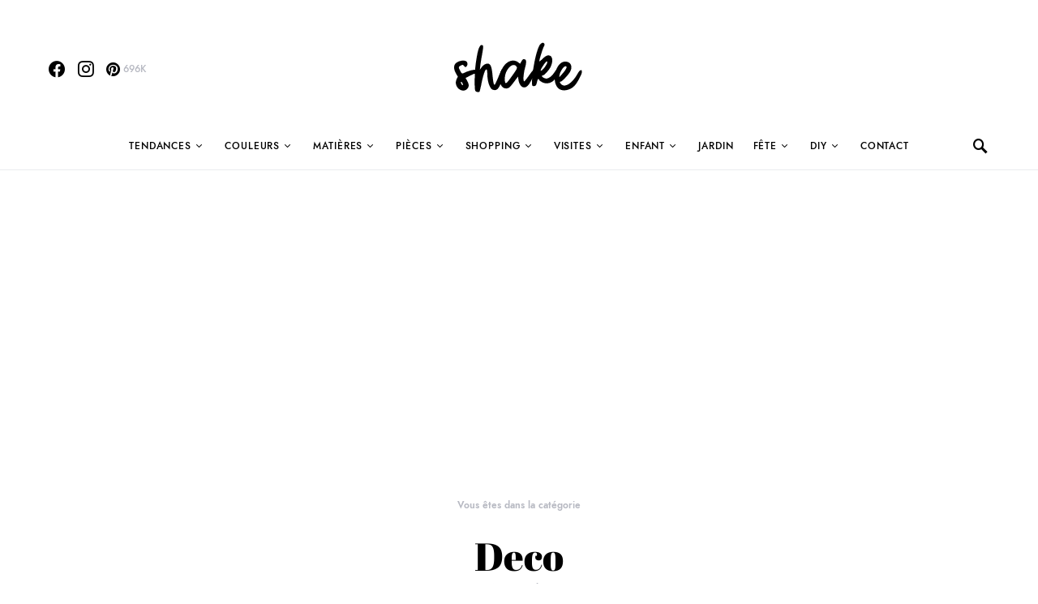

--- FILE ---
content_type: text/html; charset=utf-8
request_url: https://www.google.com/recaptcha/api2/aframe
body_size: 267
content:
<!DOCTYPE HTML><html><head><meta http-equiv="content-type" content="text/html; charset=UTF-8"></head><body><script nonce="32gLBX-HCnPjNVYjddPA1g">/** Anti-fraud and anti-abuse applications only. See google.com/recaptcha */ try{var clients={'sodar':'https://pagead2.googlesyndication.com/pagead/sodar?'};window.addEventListener("message",function(a){try{if(a.source===window.parent){var b=JSON.parse(a.data);var c=clients[b['id']];if(c){var d=document.createElement('img');d.src=c+b['params']+'&rc='+(localStorage.getItem("rc::a")?sessionStorage.getItem("rc::b"):"");window.document.body.appendChild(d);sessionStorage.setItem("rc::e",parseInt(sessionStorage.getItem("rc::e")||0)+1);localStorage.setItem("rc::h",'1768713083232');}}}catch(b){}});window.parent.postMessage("_grecaptcha_ready", "*");}catch(b){}</script></body></html>